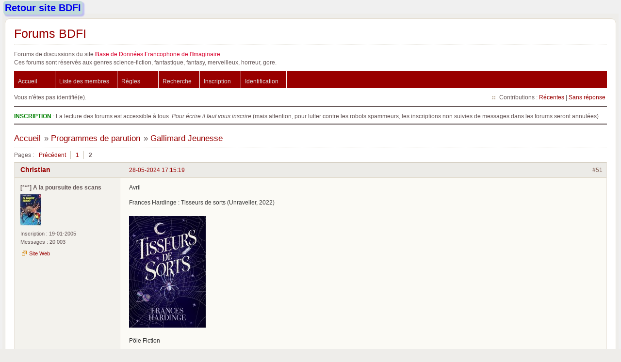

--- FILE ---
content_type: text/html; charset=utf-8
request_url: https://forums.bdfi.net/viewtopic.php?id=418&p=2
body_size: 11481
content:
<!DOCTYPE html PUBLIC "-//W3C//DTD XHTML 1.0 Strict//EN" "http://www.w3.org/TR/xhtml1/DTD/xhtml1-strict.dtd">
<html xmlns="http://www.w3.org/1999/xhtml" xml:lang="fr" lang="fr" dir="ltr">
<head>
<meta http-equiv="Content-Type" content="text/html; charset=utf-8" />
<title>Gallimard Jeunesse (Page 2) / Programmes de parution / Forums BDFI</title>
<link rel="stylesheet" type="text/css" href="style/Fire.css" />
<link rel="canonical" href="viewtopic.php?id=418&amp;p=2" title="Page 2" />
<link rel="prev" href="viewtopic.php?id=418" title="Page 1" />
<link rel="alternate" type="application/atom+xml" href="extern.php?action=feed&amp;tid=418&amp;type=atom" title="Flux Atom de la discussion" />
</head>
<body>
<style>
body, body#bdfi {
 font-family: Verdana, Helvetica, sans-serif;
 font-size: small;
}

#conteneur {
 padding: 5px;
 background: #fafafa;
 font-family: Verdana, Helvetica, sans-serif;
 font-size: 100%;
 background-color: #f0f0f0;
}

#punindex {
 margin: auto;
 center;
}

.buttonbdfi {
 margin: 2px;
 padding: 3px;
 border-radius: 5px;
 box-shadow: 3px 3px 2px 1px rgba(0, 0, 255, .2);
 background-color: rgba(0, 128, 128, .2);
 text-decoration: none;
}
</style>

<div id="conteneur">


<div>
<a class='buttonbdfi' style='font-size: 20px; font-weight: bold' href='https://www.bdfi.net/' title="Retour au site BDFI">Retour site BDFI</a>
<!--
 - <a class='buttonbdfi' href='http://test.bdfi.net/' title="Site v2 de test">Site v2 (test / bêta)</a>
-->
</div>

<div id="punviewtopic" class="pun">
<div class="top-box"></div>

<div class="punwrap">

<div id="brdheader" class="block">
	<div class="box">
		<div id="brdtitle" class="inbox">
			<h1><a href="index.php">Forums BDFI</a></h1>
			<div id="brddesc">Forums de discussions du site <span style='color:crimson'><b>B</b>ase de <b>D</b>onnées <b>F</b>rancophone de l'<b>I</b>maginaire</span><br />Ces forums sont réservés aux genres science-fiction, fantastique, fantasy, merveilleux, horreur, gore.</div>
		</div>
		<div id="brdmenu" class="inbox">
			<ul>
				<li id="navindex" class="isactive"><a href="index.php">Accueil</a></li>
				<li id="navuserlist"><a href="userlist.php">Liste des membres</a></li>
				<li id="navrules"><a href="misc.php?action=rules">Règles</a></li>
				<li id="navsearch"><a href="search.php">Recherche</a></li>
				<li id="navregister"><a href="register.php">Inscription</a></li>
				<li id="navlogin"><a href="login.php">Identification</a></li>
			</ul>
		</div>
		<div id="brdwelcome" class="inbox">
			<p class="conl">Vous n'êtes pas identifié(e).</p>
			<ul class="conr">
				<li><span>Contributions&#160;: <a href="search.php?action=show_recent" title="Trouver les discussions comportant des messages récents.">Récentes</a> | <a href="search.php?action=show_unanswered" title="Trouver les discussions sans réponse.">Sans réponse</a></span></li>
			</ul>
			<div class="clearer"></div>
		</div>
	</div>
</div>

<div id="announce" class="block">
	<div class="hd"><h2><span>Annonce</span></h2></div>
	<div class="box">
		<div id="announce-block" class="inbox">
			<div class="usercontent"><span style='color:green'><b>INSCRIPTION</b></span> : La lecture des forums est accessible à tous. <em>Pour écrire il faut vous inscrire</em> (mais attention, pour lutter contre les robots spammeurs, les inscriptions non suivies de messages dans les forums seront annulées).</div>
		</div>
	</div>
</div>

<div id="brdmain">
<div class="linkst">
	<div class="inbox crumbsplus">
		<ul class="crumbs">
			<li><a href="index.php">Accueil</a></li>
			<li><span>»&#160;</span><a href="viewforum.php?id=14">Programmes de parution</a></li>
			<li><span>»&#160;</span><strong><a href="viewtopic.php?id=418">Gallimard Jeunesse</a></strong></li>
		</ul>
		<div class="pagepost">
			<p class="pagelink conl"><span class="pages-label">Pages&#160;: </span><a rel="prev" class="item1" href="viewtopic.php?id=418">Précédent</a> <a href="viewtopic.php?id=418">1</a> <strong>2</strong></p>
		</div>
		<div class="clearer"></div>
	</div>
</div>

<div id="p63810" class="blockpost rowodd blockpost1">
	<h2><span><span class="conr">#51</span> <a href="viewtopic.php?pid=63810#p63810">28-05-2024 17:15:19</a></span></h2>
	<div class="box">
		<div class="inbox">
			<div class="postbody">
				<div class="postleft">
					<dl>
						<dt><strong><a href="profile.php?id=7">Christian</a></strong></dt>
						<dd class="usertitle"><strong>[°*°] A la poursuite des scans</strong></dd>
						<dd class="postavatar"><img src="https://forums.bdfi.net/img/avatars/7.jpg?m=1609701035" width="43" height="64" alt="" /></dd>
						<dd><span>Inscription&#160;: 19-01-2005</span></dd>
						<dd><span>Messages&#160;: 20 003</span></dd>
						<dd class="usercontacts"><span class="website"><a href="http://www.bdfi.net" rel="nofollow">Site Web</a></span></dd>
					</dl>
				</div>
				<div class="postright">
					<h3>Re&#160;: Gallimard Jeunesse</h3>
					<div class="postmsg">
						<p>Avril</p><p>Frances Hardinge : Tisseurs de sorts (Unraveller, 2022)</p><p><a href="https://www.bdfi.info/couvs/g/galj2024_06.jpg" rel="nofollow"><span class="postimg"><img src="https://www.bdfi.info/small/g/v_galj2024_06.jpg" alt="v_galj2024_06.jpg" /></span></a></p><p>Pôle Fiction</p><p>Lian Hearn : La Révolte invisible (Les Enfants des Otori / Children of the Otori 2) (Sibling Assassins, 2020)<br />Frances Hardinge : La Lumière des profondeurs (Deeplight, 2019)</p><p><a href="https://www.bdfi.info/couvs/g/galjpf218.jpg" rel="nofollow"><span class="postimg"><img src="https://www.bdfi.info/small/g/v_galjpf218.jpg" alt="v_galjpf218.jpg" /></span></a>&#160; <a href="https://www.bdfi.info/couvs/g/galjpf219.jpg" rel="nofollow"><span class="postimg"><img src="https://www.bdfi.info/small/g/v_galjpf219.jpg" alt="v_galjpf219.jpg" /></span></a></p>
					</div>
				</div>
			</div>
		</div>
		<div class="inbox">
			<div class="postfoot clearb">
				<div class="postfootleft"><p><span>Hors ligne</span></p></div>
			</div>
		</div>
	</div>
</div>

<div id="p63811" class="blockpost roweven">
	<h2><span><span class="conr">#52</span> <a href="viewtopic.php?pid=63811#p63811">28-05-2024 17:17:36</a></span></h2>
	<div class="box">
		<div class="inbox">
			<div class="postbody">
				<div class="postleft">
					<dl>
						<dt><strong><a href="profile.php?id=7">Christian</a></strong></dt>
						<dd class="usertitle"><strong>[°*°] A la poursuite des scans</strong></dd>
						<dd class="postavatar"><img src="https://forums.bdfi.net/img/avatars/7.jpg?m=1609701035" width="43" height="64" alt="" /></dd>
						<dd><span>Inscription&#160;: 19-01-2005</span></dd>
						<dd><span>Messages&#160;: 20 003</span></dd>
						<dd class="usercontacts"><span class="website"><a href="http://www.bdfi.net" rel="nofollow">Site Web</a></span></dd>
					</dl>
				</div>
				<div class="postright">
					<h3>Re&#160;: Gallimard Jeunesse</h3>
					<div class="postmsg">
						<p>Mai</p><p>Folio Junior</p><p>J. K. Rowling&#160; &amp; Steve Kloves : Les Secret de Dumbledore (Les Animaux fantastiques / Fantastic Beasts 3) (The Secrets of Dumbledore: The Complete Screenplay, 2022)</p><p><a href="https://www.bdfi.info/couvs/f/folioj1974.jpg" rel="nofollow"><span class="postimg"><img src="https://www.bdfi.info/small/f/v_folioj1974.jpg" alt="v_folioj1974.jpg" /></span></a></p>
					</div>
				</div>
			</div>
		</div>
		<div class="inbox">
			<div class="postfoot clearb">
				<div class="postfootleft"><p><span>Hors ligne</span></p></div>
			</div>
		</div>
	</div>
</div>

<div id="p63870" class="blockpost rowodd">
	<h2><span><span class="conr">#53</span> <a href="viewtopic.php?pid=63870#p63870">06-06-2024 17:46:01</a></span></h2>
	<div class="box">
		<div class="inbox">
			<div class="postbody">
				<div class="postleft">
					<dl>
						<dt><strong><a href="profile.php?id=7">Christian</a></strong></dt>
						<dd class="usertitle"><strong>[°*°] A la poursuite des scans</strong></dd>
						<dd class="postavatar"><img src="https://forums.bdfi.net/img/avatars/7.jpg?m=1609701035" width="43" height="64" alt="" /></dd>
						<dd><span>Inscription&#160;: 19-01-2005</span></dd>
						<dd><span>Messages&#160;: 20 003</span></dd>
						<dd class="usercontacts"><span class="website"><a href="http://www.bdfi.net" rel="nofollow">Site Web</a></span></dd>
					</dl>
				</div>
				<div class="postright">
					<h3>Re&#160;: Gallimard Jeunesse</h3>
					<div class="postmsg">
						<p>Juin</p><p>Manon Fargetton : Le Don des géants (Le Cycle des secrets 2) x 2<br />Abi Elphinstone : Vert-de-Pluie (Chroniques des royaumes invisibles / Unmapped Chronicles 2) (Jungledrop, 2020)<br />F. T. Lukens : So this is ever after (So This Is Ever After, 2022)</p><p><a href="https://www.bdfi.info/couvs/g/galj2024_07.jpg" rel="nofollow"><span class="postimg"><img src="https://www.bdfi.info/small/g/v_galj2024_07.jpg" alt="v_galj2024_07.jpg" /></span></a>&#160; <a href="https://www.bdfi.info/couvs/g/galj2024_08.jpg" rel="nofollow"><span class="postimg"><img src="https://www.bdfi.info/small/g/v_galj2024_08.jpg" alt="v_galj2024_08.jpg" /></span></a>&#160; <a href="https://www.bdfi.info/couvs/g/galj2024_09.jpg" rel="nofollow"><span class="postimg"><img src="https://www.bdfi.info/small/g/v_galj2024_09.jpg" alt="v_galj2024_09.jpg" /></span></a>&#160; <a href="https://www.bdfi.info/couvs/g/galj2024_10.jpg" rel="nofollow"><span class="postimg"><img src="https://www.bdfi.info/small/g/v_galj2024_10.jpg" alt="v_galj2024_10.jpg" /></span></a></p><br /><p>Folio Junior :</p><p>Marguerite Yourcenar : Comment Wang-Fô fut sauvé et autres nouvelles (2007)</p><p><a href="https://www.bdfi.info/couvs/f/folioj1979.jpg" rel="nofollow"><span class="postimg"><img src="https://www.bdfi.info/small/f/v_folioj1979.jpg" alt="v_folioj1979.jpg" /></span></a></p>
						<p class="postedit"><em>Dernière modification par Christian (06-09-2024 12:34:17)</em></p>
					</div>
				</div>
			</div>
		</div>
		<div class="inbox">
			<div class="postfoot clearb">
				<div class="postfootleft"><p><span>Hors ligne</span></p></div>
			</div>
		</div>
	</div>
</div>

<div id="p63947" class="blockpost roweven">
	<h2><span><span class="conr">#54</span> <a href="viewtopic.php?pid=63947#p63947">20-06-2024 17:03:54</a></span></h2>
	<div class="box">
		<div class="inbox">
			<div class="postbody">
				<div class="postleft">
					<dl>
						<dt><strong><a href="profile.php?id=7">Christian</a></strong></dt>
						<dd class="usertitle"><strong>[°*°] A la poursuite des scans</strong></dd>
						<dd class="postavatar"><img src="https://forums.bdfi.net/img/avatars/7.jpg?m=1609701035" width="43" height="64" alt="" /></dd>
						<dd><span>Inscription&#160;: 19-01-2005</span></dd>
						<dd><span>Messages&#160;: 20 003</span></dd>
						<dd class="usercontacts"><span class="website"><a href="http://www.bdfi.net" rel="nofollow">Site Web</a></span></dd>
					</dl>
				</div>
				<div class="postright">
					<h3>Re&#160;: Gallimard Jeunesse</h3>
					<div class="postmsg">
						<p>Tiens, <strong>Pôle Fiction</strong> vient de changer de logo :</p><p><span class="postimg"><img src="http://www.bdfi.info/img/couv/g/galjpflogo1.jpg" alt="galjpflogo1.jpg" /></span> =&gt; <span class="postimg"><img src="http://www.bdfi.info/img/couv/g/galjpflogo2.jpg" alt="galjpflogo2.jpg" /></span></p><p>Cela nous vaut déjà quelques réimpressions sans changement d&#039;isbn :</p><p>Bernard Beckett : Genesis<br />Mary E. Pearson : Jenna Fox, pour toujours<br />Ally Condie : Promise<br />Lian Hearn : Le Silence du rossignol</p><p><a href="https://www.bdfi.info/couvs/g/galjpf010rr24.jpg" rel="nofollow"><span class="postimg"><img src="https://www.bdfi.info/small/g/v_galjpf010rr24.jpg" alt="v_galjpf010rr24.jpg" /></span></a>&#160; <a href="https://www.bdfi.info/couvs/g/galjpf026rr24.jpg" rel="nofollow"><span class="postimg"><img src="https://www.bdfi.info/small/g/v_galjpf026rr24.jpg" alt="v_galjpf026rr24.jpg" /></span></a>&#160; <a href="https://www.bdfi.info/couvs/g/galjpf065rr24.jpg" rel="nofollow"><span class="postimg"><img src="https://www.bdfi.info/small/g/v_galjpf065rr24.jpg" alt="v_galjpf065rr24.jpg" /></span></a>&#160; <a href="https://www.bdfi.info/couvs/g/galjpf108rr24.jpg" rel="nofollow"><span class="postimg"><img src="https://www.bdfi.info/small/g/v_galjpf108rr24.jpg" alt="v_galjpf108rr24.jpg" /></span></a></p>
					</div>
				</div>
			</div>
		</div>
		<div class="inbox">
			<div class="postfoot clearb">
				<div class="postfootleft"><p><span>Hors ligne</span></p></div>
			</div>
		</div>
	</div>
</div>

<div id="p64131" class="blockpost rowodd">
	<h2><span><span class="conr">#55</span> <a href="viewtopic.php?pid=64131#p64131">06-09-2024 16:40:24</a></span></h2>
	<div class="box">
		<div class="inbox">
			<div class="postbody">
				<div class="postleft">
					<dl>
						<dt><strong><a href="profile.php?id=7">Christian</a></strong></dt>
						<dd class="usertitle"><strong>[°*°] A la poursuite des scans</strong></dd>
						<dd class="postavatar"><img src="https://forums.bdfi.net/img/avatars/7.jpg?m=1609701035" width="43" height="64" alt="" /></dd>
						<dd><span>Inscription&#160;: 19-01-2005</span></dd>
						<dd><span>Messages&#160;: 20 003</span></dd>
						<dd class="usercontacts"><span class="website"><a href="http://www.bdfi.net" rel="nofollow">Site Web</a></span></dd>
					</dl>
				</div>
				<div class="postright">
					<h3>Re&#160;: Gallimard Jeunesse</h3>
					<div class="postmsg">
						<p>Septembre</p><p>Lucie Pierrat-Pajot : Au large des Vîles (Vîles 1)</p><p><a href="https://www.bdfi.info/couvs/g/galj2024_11.jpg" rel="nofollow"><span class="postimg"><img src="https://www.bdfi.info/small/g/v_galj2024_11.jpg" alt="v_galj2024_11.jpg" /></span></a></p><p><em>Folio Junior</em></p><p>Diana Wynne Jones : La Chasse aux sorciers (Les mondes de Chrestomanci 3) (Witch Week, 1982)<br />Diana Wynne Jones : Le Destin de Conrad (Les mondes de Chrestomanci 5) (Conrad&#039;s Fate, 2005)</p><p><a href="https://www.bdfi.info/couvs/f/folioj1165rr24.jpg" rel="nofollow"><span class="postimg"><img src="https://www.bdfi.info/small/f/v_folioj1165rr24.jpg" alt="v_folioj1165rr24.jpg" /></span></a>&#160; <a href="https://www.bdfi.info/couvs/f/folioj1386rr24.jpg" rel="nofollow"><span class="postimg"><img src="https://www.bdfi.info/small/f/v_folioj1386rr24.jpg" alt="v_folioj1386rr24.jpg" /></span></a></p><p><em>Pôle Fiction</em></p><p>Alison Goodman : Le Club des Mauvais Jours (Lady Helen 1) (Lady Helen and the Dark Days Club, 2015)<br />Alison Goodman : Le Pacte des Mauvais Jours (Lady Helen 2) (Lady Helen and the Dark Days Pact, 2018)<br />Alison Goodman : L&#039;Ombre des Mauvais Jours (Lady Helen 3) (Lady Helen and the Dark Days Deceit, 2018)</p><p><a href="https://www.bdfi.info/couvs/g/galjpf143rr24.jpg" rel="nofollow"><span class="postimg"><img src="https://www.bdfi.info/small/g/v_galjpf143rr24.jpg" alt="v_galjpf143rr24.jpg" /></span></a>&#160; <a href="https://www.bdfi.info/couvs/g/galjpf162rr24.jpg" rel="nofollow"><span class="postimg"><img src="https://www.bdfi.info/small/g/v_galjpf162rr24.jpg" alt="v_galjpf162rr24.jpg" /></span></a>&#160; <a href="https://www.bdfi.info/couvs/g/galjpf177rr24.jpg" rel="nofollow"><span class="postimg"><img src="https://www.bdfi.info/small/g/v_galjpf177rr24.jpg" alt="v_galjpf177rr24.jpg" /></span></a></p>
					</div>
				</div>
			</div>
		</div>
		<div class="inbox">
			<div class="postfoot clearb">
				<div class="postfootleft"><p><span>Hors ligne</span></p></div>
			</div>
		</div>
	</div>
</div>

<div id="p64486" class="blockpost roweven">
	<h2><span><span class="conr">#56</span> <a href="viewtopic.php?pid=64486#p64486">25-10-2024 17:18:45</a></span></h2>
	<div class="box">
		<div class="inbox">
			<div class="postbody">
				<div class="postleft">
					<dl>
						<dt><strong><a href="profile.php?id=7">Christian</a></strong></dt>
						<dd class="usertitle"><strong>[°*°] A la poursuite des scans</strong></dd>
						<dd class="postavatar"><img src="https://forums.bdfi.net/img/avatars/7.jpg?m=1609701035" width="43" height="64" alt="" /></dd>
						<dd><span>Inscription&#160;: 19-01-2005</span></dd>
						<dd><span>Messages&#160;: 20 003</span></dd>
						<dd class="usercontacts"><span class="website"><a href="http://www.bdfi.net" rel="nofollow">Site Web</a></span></dd>
					</dl>
				</div>
				<div class="postright">
					<h3>Re&#160;: Gallimard Jeunesse</h3>
					<div class="postmsg">
						<p>Octobre</p><p>Amie Jordan : All the Hidden Monsters ( 1) (All the Hidden Monsters, 2024)</p><p><a href="https://www.bdfi.info/couvs/g/galj2024_12.jpg" rel="nofollow"><span class="postimg"><img src="https://www.bdfi.info/small/g/v_galj2024_12.jpg" alt="v_galj2024_12.jpg" /></span></a></p><br /><p><em>et donc, initialement prévu en août, la réimpression de La Passe-Miroir en Pôle Fiction :</em></p><br /><p>92 .. Christelle Dabos : Les Fiancés de l&#039;hiver (La Passe-Miroir 1) (2013)<br />119 .. Christelle Dabos : Les Disparus du Clairdelune (La Passe-Miroir 2) (2015)<br />141 .. Christelle Dabos : La Mémoire de Babel (La Passe-Miroir 3) (2017)<br />185 .. Christelle Dabos : La Tempête des échos (La Passe-Miroir 4) (2019)</p><p><a href="https://www.bdfi.info/couvs/g/galjpf092rr24.jpg" rel="nofollow"><span class="postimg"><img src="https://www.bdfi.info/small/g/v_galjpf092rr24.jpg" alt="v_galjpf092rr24.jpg" /></span></a>&#160; <a href="https://www.bdfi.info/couvs/g/galjpf119rr24.jpg" rel="nofollow"><span class="postimg"><img src="https://www.bdfi.info/small/g/v_galjpf119rr24.jpg" alt="v_galjpf119rr24.jpg" /></span></a>&#160; <a href="https://www.bdfi.info/couvs/g/galjpf141rr24.jpg" rel="nofollow"><span class="postimg"><img src="https://www.bdfi.info/small/g/v_galjpf141rr24.jpg" alt="v_galjpf141rr24.jpg" /></span></a>&#160; <a href="https://www.bdfi.info/couvs/g/galjpf185rr24.jpg" rel="nofollow"><span class="postimg"><img src="https://www.bdfi.info/small/g/v_galjpf185rr24.jpg" alt="v_galjpf185rr24.jpg" /></span></a></p>
					</div>
				</div>
			</div>
		</div>
		<div class="inbox">
			<div class="postfoot clearb">
				<div class="postfootleft"><p><span>Hors ligne</span></p></div>
			</div>
		</div>
	</div>
</div>

<div id="p64598" class="blockpost rowodd">
	<h2><span><span class="conr">#57</span> <a href="viewtopic.php?pid=64598#p64598">09-11-2024 19:53:18</a></span></h2>
	<div class="box">
		<div class="inbox">
			<div class="postbody">
				<div class="postleft">
					<dl>
						<dt><strong><a href="profile.php?id=7">Christian</a></strong></dt>
						<dd class="usertitle"><strong>[°*°] A la poursuite des scans</strong></dd>
						<dd class="postavatar"><img src="https://forums.bdfi.net/img/avatars/7.jpg?m=1609701035" width="43" height="64" alt="" /></dd>
						<dd><span>Inscription&#160;: 19-01-2005</span></dd>
						<dd><span>Messages&#160;: 20 003</span></dd>
						<dd class="usercontacts"><span class="website"><a href="http://www.bdfi.net" rel="nofollow">Site Web</a></span></dd>
					</dl>
				</div>
				<div class="postright">
					<h3>Re&#160;: Gallimard Jeunesse</h3>
					<div class="postmsg">
						<p>Novembre</p><p>Christelle Dabos : Nous (2024) x 2</p><p><a href="https://www.bdfi.info/couvs/g/galj2024_13.jpg" rel="nofollow"><span class="postimg"><img src="https://www.bdfi.info/small/g/v_galj2024_13.jpg" alt="v_galj2024_13.jpg" /></span></a>&#160; <a href="https://www.bdfi.info/couvs/g/galj2024_14.jpg" rel="nofollow"><span class="postimg"><img src="https://www.bdfi.info/small/g/v_galj2024_14.jpg" alt="v_galj2024_14.jpg" /></span></a></p>
					</div>
				</div>
			</div>
		</div>
		<div class="inbox">
			<div class="postfoot clearb">
				<div class="postfootleft"><p><span>Hors ligne</span></p></div>
			</div>
		</div>
	</div>
</div>

<div id="p64867" class="blockpost roweven">
	<h2><span><span class="conr">#58</span> <a href="viewtopic.php?pid=64867#p64867">29-01-2025 18:07:03</a></span></h2>
	<div class="box">
		<div class="inbox">
			<div class="postbody">
				<div class="postleft">
					<dl>
						<dt><strong><a href="profile.php?id=7">Christian</a></strong></dt>
						<dd class="usertitle"><strong>[°*°] A la poursuite des scans</strong></dd>
						<dd class="postavatar"><img src="https://forums.bdfi.net/img/avatars/7.jpg?m=1609701035" width="43" height="64" alt="" /></dd>
						<dd><span>Inscription&#160;: 19-01-2005</span></dd>
						<dd><span>Messages&#160;: 20 003</span></dd>
						<dd class="usercontacts"><span class="website"><a href="http://www.bdfi.net" rel="nofollow">Site Web</a></span></dd>
					</dl>
				</div>
				<div class="postright">
					<h3>Re&#160;: Gallimard Jeunesse</h3>
					<div class="postmsg">
						<p><strong>Programme 2025</strong></p><p>Janvier</p><p>Katherine Rundell : Impossibles créatures (Impossible Creatures ) (Impossible Creatures, 2023)<br />Kieran Larwood : L&#039;Esprit maléfique des marais (Uki Deux-Fourrures / Five Realms 2) (Uki and the Swamp Spirit, 2020)</p><p><a href="https://www.bdfi.info/couvs/g/galj2025_01.jpg" rel="nofollow"><span class="postimg"><img src="https://www.bdfi.info/small/g/v_galj2025_01.jpg" alt="v_galj2025_01.jpg" /></span></a>&#160; <a href="https://www.bdfi.info/couvs/g/galj2025_02.jpg" rel="nofollow"><span class="postimg"><img src="https://www.bdfi.info/small/g/v_galj2025_02.jpg" alt="v_galj2025_02.jpg" /></span></a></p><p>Folio Junior</p><p>1900 .. Kieran Larwood : La Créature de feu (Uki Deux-Fourrures / Five Realms 1) (Uki and the Outcasts, 2019)</p><p><a href="https://www.bdfi.info/couvs/f/folioj1990.jpg" rel="nofollow"><span class="postimg"><img src="https://www.bdfi.info/small/f/v_folioj1990.jpg" alt="v_folioj1990.jpg" /></span></a></p><p>Février</p><p>Tui T. Sutherland : Destinées (Les Royaumes de Feu : Destinées / Wings of Fire: Winglets) (The Winglets Quartet, 2020)<br />Tui T. Sutherland : La Prophétie (Les Royaumes de Feu / Wings of Fire 1) (Dragonet Prophecy, 2012) <em>(collector)</em></p><p><a href="https://www.bdfi.info/couvs/g/galj2025_03.jpg" rel="nofollow"><span class="postimg"><img src="https://www.bdfi.info/small/g/v_galj2025_03.jpg" alt="v_galj2025_03.jpg" /></span></a>&#160; <a href="https://www.bdfi.info/couvs/g/galj2025_04.jpg" rel="nofollow"><span class="postimg"><img src="https://www.bdfi.info/small/g/v_galj2025_04.jpg" alt="v_galj2025_04.jpg" /></span></a></p>
					</div>
				</div>
			</div>
		</div>
		<div class="inbox">
			<div class="postfoot clearb">
				<div class="postfootleft"><p><span>Hors ligne</span></p></div>
			</div>
		</div>
	</div>
</div>

<div id="p65251" class="blockpost rowodd">
	<h2><span><span class="conr">#59</span> <a href="viewtopic.php?pid=65251#p65251">23-03-2025 17:55:50</a></span></h2>
	<div class="box">
		<div class="inbox">
			<div class="postbody">
				<div class="postleft">
					<dl>
						<dt><strong><a href="profile.php?id=7">Christian</a></strong></dt>
						<dd class="usertitle"><strong>[°*°] A la poursuite des scans</strong></dd>
						<dd class="postavatar"><img src="https://forums.bdfi.net/img/avatars/7.jpg?m=1609701035" width="43" height="64" alt="" /></dd>
						<dd><span>Inscription&#160;: 19-01-2005</span></dd>
						<dd><span>Messages&#160;: 20 003</span></dd>
						<dd class="usercontacts"><span class="website"><a href="http://www.bdfi.net" rel="nofollow">Site Web</a></span></dd>
					</dl>
				</div>
				<div class="postright">
					<h3>Re&#160;: Gallimard Jeunesse</h3>
					<div class="postmsg">
						<p>Mars</p><p>Manon Fargetton : Le Palais des Géants (Le Cycle des secrets 3) (2025) x 2</p><p><a href="https://www.bdfi.info/couvs/g/galj2025_05.jpg" rel="nofollow"><span class="postimg"><img src="https://www.bdfi.info/small/g/v_galj2025_05.jpg" alt="v_galj2025_05.jpg" /></span></a>&#160; <a href="https://www.bdfi.info/couvs/g/galj2025_06.jpg" rel="nofollow"><span class="postimg"><img src="https://www.bdfi.info/small/g/v_galj2025_06.jpg" alt="v_galj2025_06.jpg" /></span></a></p><p>Pôle Fiction</p><p>Manon Fargetton : Les Marches des Géants (Le Cycle des secrets 1) (2023)</p><p><a href="https://www.bdfi.info/couvs/g/galjpf230.jpg" rel="nofollow"><span class="postimg"><img src="https://www.bdfi.info/small/g/v_galjpf230.jpg" alt="v_galjpf230.jpg" /></span></a></p>
					</div>
				</div>
			</div>
		</div>
		<div class="inbox">
			<div class="postfoot clearb">
				<div class="postfootleft"><p><span>Hors ligne</span></p></div>
			</div>
		</div>
	</div>
</div>

<div id="p65708" class="blockpost roweven">
	<h2><span><span class="conr">#60</span> <a href="viewtopic.php?pid=65708#p65708">20-05-2025 22:17:18</a></span></h2>
	<div class="box">
		<div class="inbox">
			<div class="postbody">
				<div class="postleft">
					<dl>
						<dt><strong><a href="profile.php?id=21039">Pierrick&#039;Tyosaure</a></strong></dt>
						<dd class="usertitle"><strong>Exhumeur de collections oubliées</strong></dd>
						<dd class="postavatar"><img src="https://forums.bdfi.net/img/avatars/21039.jpg?m=1760711583" width="64" height="58" alt="" /></dd>
						<dd><span>Inscription&#160;: 30-10-2016</span></dd>
						<dd><span>Messages&#160;: 2 305</span></dd>
					</dl>
				</div>
				<div class="postright">
					<h3>Re&#160;: Gallimard Jeunesse</h3>
					<div class="postmsg">
						<p>Mars<br />03/2025 - <strong>Julie Kagawa .. Dragon des Tempêtes</strong> (L&#039;Eclair de Magie 1)<br />trad. : Isabelle Troin - ISBN 9782075206440 - 17€<br />03/2025 - <strong>Pauline Aupied .. Fort Ressac</strong> (La Prophétie de la Vague 1)<br />ISBN 9782075206808 - 17€</p><p><a href="https://www.bdfi.info/couvs/g/galj2025_07.jpg" rel="nofollow"><span class="postimg"><img src="https://www.bdfi.info/small/g/v_galj2025_07.jpg" alt="v_galj2025_07.jpg" /></span></a>&#160; <a href="https://www.bdfi.info/couvs/g/galj2025_00.jpg" rel="nofollow"><span class="postimg"><img src="https://www.bdfi.info/small/g/v_galj2025_00.jpg" alt="v_galj2025_00.jpg" /></span></a></p><p>Folio Junior</p><p>03/2025 - <strong>Alex Bell .. La Cité Etoilée</strong> (Le Club du Calmar Géant 3)<br />trad; : Faustina Fiore - illust. intér. : Tomislav Tomic - ISBN 9782075224390 - 9.80€</p><p><a href="https://www.bdfi.info/couvs/f/folioj1992.jpg" rel="nofollow"><span class="postimg"><img src="https://www.bdfi.info/small/f/v_folioj1992.jpg" alt="v_folioj1992.jpg" /></span></a></p><p>_________________________________________________________________________</p><p>Avril<br />04/2025 - <strong>Peter Brown .. Robot Sauvage en Fuite</strong> (Robot Sauvage 2) <br />trad. : Alice Marchand - ISBN 9782075219532 - 13.50€<br />04/2025 - <strong>Abi Elphinstone .. Pétillaube</strong> (Chroniques des Royaumes Invisibles 3)<br />trad. : Camille Noyer - ISBN 9782075200134 - 18.90€<br />04/2025 - <strong>Philip Reeve .. La Légende des Bois Funestes</strong> (Nuit Noire 2)<br />trad. : Luc Rigoureau - ISBN 9782075219587 - 17.90€</p><p><a href="https://www.bdfi.info/couvs/g/galj2025_08.jpg" rel="nofollow"><span class="postimg"><img src="https://www.bdfi.info/small/g/v_galj2025_08.jpg" alt="v_galj2025_08.jpg" /></span></a>&#160; <a href="https://www.bdfi.info/couvs/g/galj2025_09.jpg" rel="nofollow"><span class="postimg"><img src="https://www.bdfi.info/small/g/v_galj2025_09.jpg" alt="v_galj2025_09.jpg" /></span></a>&#160; <a href="https://www.bdfi.info/couvs/g/galj2025_10.jpg" rel="nofollow"><span class="postimg"><img src="https://www.bdfi.info/small/g/v_galj2025_10.jpg" alt="v_galj2025_10.jpg" /></span></a></p><p>Folio Junior</p><p>04/2025 - <strong>Abi Elphinstone .. Grondétoile</strong> (Chroniques des Royaumes Invisibles 1)<br />trad. : Faustina Fiore - ISBN 9782075205993 - 8.90€<br />04/2025 - <strong>Tamzin Merchant .. La Société secrète</strong> (La Maison Chapelier / Hatmakers 2)<br />trad. : Marie Leymarie - illust intér. : Paola Escobar - ISBN 9782075220552 - 9.80€<br /><a href="https://www.bdfi.info/couvs/f/folioj1997.jpg" rel="nofollow"><span class="postimg"><img src="https://www.bdfi.info/small/f/v_folioj1997.jpg" alt="v_folioj1997.jpg" /></span></a>&#160; <a href="https://www.bdfi.info/couvs/f/folioj1998.jpg" rel="nofollow"><span class="postimg"><img src="https://www.bdfi.info/small/f/v_folioj1998.jpg" alt="v_folioj1998.jpg" /></span></a></p><p>_______________________________________________________________________________________</p><p>Mai<br />05/2025 - <strong>J.K. Rowling .. Harry Potter à l&#039;Ecole des Sorciers</strong> (Harry Potter 1)<br />trad. : Jean-François Menard - ISBN 9782075225663 - 22.50€<br />05/2025 - <strong>J.K. Rowling .. Harry Potter et la Chambre des Secrets</strong> (Harry Potter 2)<br />trad. : Jean-François Menard - ISBN 9782075225717 - 22.50€<br />05/2025 - <strong>J.K. Rowling .. Harry Potter et le Prisonnier d&#039;Azkaban</strong> (Harry Potter 3)<br />trad. : Jean-François Menard - ISBN 9782075225762 - 23.50€<br />05/2025 - <strong>J.K. Rowling .. Harry Potter et la Coupe de Feu</strong> (Harry Potter 4)<br />trad. : Jean-François Menard - ISBN 9782075225816 - 28.50€<br />05/2025 - <strong>J.K. Rowling .. Harry Potter et l&#039;Ordre du Phénix</strong> (Harry Potter 5)<br />trad. : Jean-François Menard - ISBN 9782075225861 - 29.90€<br />05/2025 - <strong>J.K. Rowling .. Harry Potter et le Prince de Sang-Mêlé</strong> (Harry Potter 6)<br />trad. : Jean-François Menard - ISBN 9782075225915 - 28.50€<br />05/2025 - <strong>J.K. Rowling .. Harry Potter et les Reliques de la Mort</strong> (Harry Potter 7)<br />trad. : Jean-François Menard - ISBN 9782075225960 - 29.90€</p><p><a href="https://www.bdfi.info/couvs/g/galjhp1rr25.jpg" rel="nofollow"><span class="postimg"><img src="https://www.bdfi.info/small/g/v_galjhp1rr25.jpg" alt="v_galjhp1rr25.jpg" /></span></a>&#160; <a href="https://www.bdfi.info/couvs/g/galjhp2rr25.jpg" rel="nofollow"><span class="postimg"><img src="https://www.bdfi.info/small/g/v_galjhp2rr25.jpg" alt="v_galjhp2rr25.jpg" /></span></a>&#160; <a href="https://www.bdfi.info/couvs/g/galjhp3rr25.jpg" rel="nofollow"><span class="postimg"><img src="https://www.bdfi.info/small/g/v_galjhp3rr25.jpg" alt="v_galjhp3rr25.jpg" /></span></a>&#160; <a href="https://www.bdfi.info/couvs/g/galjhp4rr25.jpg" rel="nofollow"><span class="postimg"><img src="https://www.bdfi.info/small/g/v_galjhp4rr25.jpg" alt="v_galjhp4rr25.jpg" /></span></a>&#160; <a href="https://www.bdfi.info/couvs/g/galjhp5rr25.jpg" rel="nofollow"><span class="postimg"><img src="https://www.bdfi.info/small/g/v_galjhp5rr25.jpg" alt="v_galjhp5rr25.jpg" /></span></a>&#160; <a href="https://www.bdfi.info/couvs/g/galjhp6rr25.jpg" rel="nofollow"><span class="postimg"><img src="https://www.bdfi.info/small/g/v_galjhp6rr25.jpg" alt="v_galjhp6rr25.jpg" /></span></a>&#160; <a href="https://www.bdfi.info/couvs/g/galjhp7rr25.jpg" rel="nofollow"><span class="postimg"><img src="https://www.bdfi.info/small/g/v_galjhp7rr25.jpg" alt="v_galjhp7rr25.jpg" /></span></a></p><p>05/2025 - <strong>Jimmy Blin .. La Magie des Korrigans</strong> (Le Livre des Etoiles 5)<br />ISBN 9782075218641 - 13€<br />05/2025 - <strong>F.T. Lukens .. Envoûtés</strong><br />trad. : Alison Jacquet-Robert - ISBN 9782075216654 - 17.90€</p><p><a href="https://www.bdfi.info/couvs/g/galj2025_11.jpg" rel="nofollow"><span class="postimg"><img src="https://www.bdfi.info/small/g/v_galj2025_11.jpg" alt="v_galj2025_11.jpg" /></span></a>&#160; <a href="https://www.bdfi.info/couvs/g/galj2025_12.jpg" rel="nofollow"><span class="postimg"><img src="https://www.bdfi.info/small/g/v_galj2025_12.jpg" alt="v_galj2025_12.jpg" /></span></a>&#160; </p><p>Elégy</p><p>Madeline Claire Franklin : The Wilderness of Girls (The Wilderness of Girls, 2024)</p><p><a href="https://www.bdfi.info/couvs/g/galjel2025_1.jpg" rel="nofollow"><span class="postimg"><img src="https://www.bdfi.info/small/g/v_galjel2025_1.jpg" alt="v_galjel2025_1.jpg" /></span></a></p><p>Folio Cadet</p><p>05/2025 - <strong>Amélie Sarn .. Les Loups-Garous de Montparnasse</strong> (Les Aventures Fantastiques de Sacré-Coeur 4)<br />illust. intér. : Laurent Audouin - ISBN 9782075209380 - 7.80€</p><p><a href="https://www.bdfi.info/couvs/g/galjafsc4.jpg" rel="nofollow"><span class="postimg"><img src="https://www.bdfi.info/small/g/v_galjafsc4.jpg" alt="v_galjafsc4.jpg" /></span></a></p><p>Folio Junior</p><p>05/2025 - <strong>Jimmy Blin .. La Boussole des Trois Mondes</strong> (Le Livre des Etoiles 4)<br />ISBN 9782075227957 - 9.80€<br />05/2025 - <strong>George Orwell .. La Ferme des Animaux</strong><br />trad. : Philippe Jaworski - ISBN 9782075221719 - 5.20€<br />05/2025 - <strong>???? .. Shéhérazade</strong><br />trad. : Antoine Galland (adapté par Patricia Arrou-Vignod) - illust. intér. : Rémi Courgeon - ISBN 9782075221764 - 5.50€<br />05/2025 - <strong>Richard Normandon .. Les Ombres d&#039;Achille</strong> (Les Enquêtes d&#039;Hermès 4)<br />ISBN 9782075227018 - 7.70€</p><p><a href="https://www.bdfi.info/couvs/f/folioj2002.jpg" rel="nofollow"><span class="postimg"><img src="https://www.bdfi.info/small/f/v_folioj2002.jpg" alt="v_folioj2002.jpg" /></span></a>&#160; <a href="https://www.bdfi.info/couvs/f/folioj2004.jpg" rel="nofollow"><span class="postimg"><img src="https://www.bdfi.info/small/f/v_folioj2004.jpg" alt="v_folioj2004.jpg" /></span></a>&#160; <a href="https://www.bdfi.info/couvs/f/folioj2003.jpg" rel="nofollow"><span class="postimg"><img src="https://www.bdfi.info/small/f/v_folioj2003.jpg" alt="v_folioj2003.jpg" /></span></a>&#160; <a href="https://www.bdfi.info/couvs/f/folioj2001.jpg" rel="nofollow"><span class="postimg"><img src="https://www.bdfi.info/small/f/v_folioj2001.jpg" alt="v_folioj2001.jpg" /></span></a></p><p><em>Pôle Fiction</em></p><p>05/2025 - <strong>Jessie Burton .. Méduse</strong><br />trad. : Diane Ménard - ISBN 9782075220705 - 7€</p><p><a href="https://www.bdfi.info/couvs/g/galjpf234.jpg" rel="nofollow"><span class="postimg"><img src="https://www.bdfi.info/small/g/v_galjpf234.jpg" alt="v_galjpf234.jpg" /></span></a><br />__________________________________________________________________________________________________</p><p>Juin</p><p>Folio Junior</p><p>06/2025 - <strong>Collectif .. Wonka</strong><br />trad. : Marie Godart - ISBN 9782075220804 - 7€</p><p><a href="https://www.bdfi.info/couvs/f/folioj2005.jpg" rel="nofollow"><span class="postimg"><img src="https://www.bdfi.info/small/f/v_folioj2005.jpg" alt="v_folioj2005.jpg" /></span></a></p><p><strong>Les Livres Dont Vous Êtes le Héros</strong><br />06/2025 - n°21 <strong>Joe Dever .. Le Voyage de la Pierre de Lune</strong> (Loup Solitaire)<br />trad. : Mona de Pracontal - ISBN 9782075227285 - 14.95€<br />06/2025 - n°22 <strong>Joe Dever .. Les Pirates de Chadaki</strong> (Loup Solitaire)<br />trad. : Mona de Pracontal - ISBN 9782075227315 - 14.95€<br />06/2025 - n°31 <strong>Joe Dever &amp; Ben Dever &amp; Vincent Lazzart .. Le Crépuscule de la Nuit Eternelle</strong> (Loup Solitaire)<br />trad. : ???? - éd. collector - ISBN 9782075221030 - 24.90€</p><br /><p><del>Les autres infos arrivent.</del> c&#039;est chose faite ! <em>Et j&#039;ai tout re-trié par collection et mis les petites images sauf pour les LDVELH que ce sont pas des vrais livres <img src="https://forums.bdfi.net/img/smilies/smile.png" alt="smile" /> (Christian)</em></p>
						<p class="postedit"><em>Dernière modification par Christian (28-10-2025 13:52:53)</em></p>
					</div>
					<div class="postsignature postmsg"><hr /><p>Boomer trentenaire misanthrope, intolérant et aSsocial [Smash the A.I.].</p><p>Michel Robert .. L&#039;Ange du Chaos (L&#039;Agent des Ombres 1, Pocket)</p></div>
				</div>
			</div>
		</div>
		<div class="inbox">
			<div class="postfoot clearb">
				<div class="postfootleft"><p><span>Hors ligne</span></p></div>
			</div>
		</div>
	</div>
</div>

<div id="p66652" class="blockpost rowodd">
	<h2><span><span class="conr">#61</span> <a href="viewtopic.php?pid=66652#p66652">23-10-2025 18:09:42</a></span></h2>
	<div class="box">
		<div class="inbox">
			<div class="postbody">
				<div class="postleft">
					<dl>
						<dt><strong><a href="profile.php?id=7">Christian</a></strong></dt>
						<dd class="usertitle"><strong>[°*°] A la poursuite des scans</strong></dd>
						<dd class="postavatar"><img src="https://forums.bdfi.net/img/avatars/7.jpg?m=1609701035" width="43" height="64" alt="" /></dd>
						<dd><span>Inscription&#160;: 19-01-2005</span></dd>
						<dd><span>Messages&#160;: 20 003</span></dd>
						<dd class="usercontacts"><span class="website"><a href="http://www.bdfi.net" rel="nofollow">Site Web</a></span></dd>
					</dl>
				</div>
				<div class="postright">
					<h3>Re&#160;: Gallimard Jeunesse</h3>
					<div class="postmsg">
						<div class="quotebox"><cite>Pierrick&#039;Tyosaure a écrit&#160;:</cite><blockquote><div><p>Les autres infos arrivent.</p></div></blockquote></div><p>Hum... C&#039;est long <img src="https://forums.bdfi.net/img/smilies/tongue.png" alt="tongue" /></p><p>Allez :</p><p>Octobre</p><p>Folio Junior 2014 .. Bram Stoker : Dracula (abrégé) (Dracula, 1897)<br />Folio Junior 2013 .. Erik L&#039;Homme : Le Grand Voyage (2023)<br />Pôle Fiction 92 .. Christelle Dabos : Les Fiancés de l&#039;hiver (La Passe-Miroir 1) (2013)</p><p><a href="https://www.bdfi.info/couvs/f/folioj2014.jpg" rel="nofollow"><span class="postimg"><img src="https://www.bdfi.info/small/f/v_folioj2014.jpg" alt="v_folioj2014.jpg" /></span></a>&#160; <a href="https://www.bdfi.info/couvs/f/folioj2013.jpg" rel="nofollow"><span class="postimg"><img src="https://www.bdfi.info/small/f/v_folioj2013.jpg" alt="v_folioj2013.jpg" /></span></a>&#160; <a href="https://www.bdfi.info/couvs/g/galjpf092rr25.jpg" rel="nofollow"><span class="postimg"><img src="https://www.bdfi.info/small/g/v_galjpf092rr25.jpg" alt="v_galjpf092rr25.jpg" /></span></a></p><br /><p><em>(ça me paraît léger, donc à vérifier)</em></p>
					</div>
				</div>
			</div>
		</div>
		<div class="inbox">
			<div class="postfoot clearb">
				<div class="postfootleft"><p><span>Hors ligne</span></p></div>
			</div>
		</div>
	</div>
</div>

<div id="p66658" class="blockpost roweven">
	<h2><span><span class="conr">#62</span> <a href="viewtopic.php?pid=66658#p66658">23-10-2025 22:13:06</a></span></h2>
	<div class="box">
		<div class="inbox">
			<div class="postbody">
				<div class="postleft">
					<dl>
						<dt><strong><a href="profile.php?id=21039">Pierrick&#039;Tyosaure</a></strong></dt>
						<dd class="usertitle"><strong>Exhumeur de collections oubliées</strong></dd>
						<dd class="postavatar"><img src="https://forums.bdfi.net/img/avatars/21039.jpg?m=1760711583" width="64" height="58" alt="" /></dd>
						<dd><span>Inscription&#160;: 30-10-2016</span></dd>
						<dd><span>Messages&#160;: 2 305</span></dd>
					</dl>
				</div>
				<div class="postright">
					<h3>Re&#160;: Gallimard Jeunesse</h3>
					<div class="postmsg">
						<div class="quotebox"><cite>Christian a écrit&#160;:</cite><blockquote><div><div class="quotebox"><cite>Pierrick&#039;Tyosaure a écrit&#160;:</cite><blockquote><div><p>Les autres infos arrivent.</p></div></blockquote></div><p>Hum... C&#039;est long <img src="https://forums.bdfi.net/img/smilies/tongue.png" alt="tongue" /></p></div></blockquote></div><br /><p>Oups, j&#039;avais zappé. J&#039;essaye de mettre à jour le mois prochain <img src="https://forums.bdfi.net/img/smilies/smile.png" alt="smile" /> .</p>
					</div>
					<div class="postsignature postmsg"><hr /><p>Boomer trentenaire misanthrope, intolérant et aSsocial [Smash the A.I.].</p><p>Michel Robert .. L&#039;Ange du Chaos (L&#039;Agent des Ombres 1, Pocket)</p></div>
				</div>
			</div>
		</div>
		<div class="inbox">
			<div class="postfoot clearb">
				<div class="postfootleft"><p><span>Hors ligne</span></p></div>
			</div>
		</div>
	</div>
</div>

<div id="p66664" class="blockpost rowodd">
	<h2><span><span class="conr">#63</span> <a href="viewtopic.php?pid=66664#p66664">24-10-2025 21:58:19</a></span></h2>
	<div class="box">
		<div class="inbox">
			<div class="postbody">
				<div class="postleft">
					<dl>
						<dt><strong><a href="profile.php?id=21039">Pierrick&#039;Tyosaure</a></strong></dt>
						<dd class="usertitle"><strong>Exhumeur de collections oubliées</strong></dd>
						<dd class="postavatar"><img src="https://forums.bdfi.net/img/avatars/21039.jpg?m=1760711583" width="64" height="58" alt="" /></dd>
						<dd><span>Inscription&#160;: 30-10-2016</span></dd>
						<dd><span>Messages&#160;: 2 305</span></dd>
					</dl>
				</div>
				<div class="postright">
					<h3>Re&#160;: Gallimard Jeunesse</h3>
					<div class="postmsg">
						<div class="quotebox"><cite>Pierrick&#039;Tyosaure a écrit&#160;:</cite><blockquote><div><p>Oups, j&#039;avais zappé. J&#039;essaye de mettre à jour le mois prochain <img src="https://forums.bdfi.net/img/smilies/smile.png" alt="smile" /> .</p></div></blockquote></div><p>Je reprend ce soir, ne soyez cependant pas trop pressés <img src="https://forums.bdfi.net/img/smilies/smile.png" alt="smile" /> </p><p>Sinon, les couv&#039; absentes <a href="https://forums.bdfi.net/viewtopic.php?pid=65708#p65708" rel="nofollow">de ce post</a> c&#039;est parce que hors-genre/public cible trop jeune ?</p><p>Sinon bis, toujours dans le même post il y a <a href="https://www.bdfi.info/couvs/g/galj2025_13.jpg" rel="nofollow">cette couv&#039;</a> qui ne correspond pas aux titres au-dessus. Emmêlage de pinceau <img src="https://forums.bdfi.net/img/smilies/tongue.png" alt="tongue" /> ?</p>
					</div>
					<div class="postsignature postmsg"><hr /><p>Boomer trentenaire misanthrope, intolérant et aSsocial [Smash the A.I.].</p><p>Michel Robert .. L&#039;Ange du Chaos (L&#039;Agent des Ombres 1, Pocket)</p></div>
				</div>
			</div>
		</div>
		<div class="inbox">
			<div class="postfoot clearb">
				<div class="postfootleft"><p><span>Hors ligne</span></p></div>
			</div>
		</div>
	</div>
</div>

<div id="p66666" class="blockpost roweven">
	<h2><span><span class="conr">#64</span> <a href="viewtopic.php?pid=66666#p66666">25-10-2025 15:27:01</a></span></h2>
	<div class="box">
		<div class="inbox">
			<div class="postbody">
				<div class="postleft">
					<dl>
						<dt><strong><a href="profile.php?id=21039">Pierrick&#039;Tyosaure</a></strong></dt>
						<dd class="usertitle"><strong>Exhumeur de collections oubliées</strong></dd>
						<dd class="postavatar"><img src="https://forums.bdfi.net/img/avatars/21039.jpg?m=1760711583" width="64" height="58" alt="" /></dd>
						<dd><span>Inscription&#160;: 30-10-2016</span></dd>
						<dd><span>Messages&#160;: 2 305</span></dd>
					</dl>
				</div>
				<div class="postright">
					<h3>Re&#160;: Gallimard Jeunesse</h3>
					<div class="postmsg">
						<p><a href="https://forums.bdfi.net/viewtopic.php?pid=65708#p65708" rel="nofollow">Précédent post mis à jour <img src="https://forums.bdfi.net/img/smilies/wink.png" alt="wink" /> </a></p><p>N&#039;écoutant que ce que me dit mon noble cœur, pas mal d&#039;ajouts. <br />Par acquis de conscience, j&#039;ai redémarré à partir de juin et... Pas mal d&#039;oubli de mon côté. Mériterait sans doute que je reprenne mai et même pourquoi pas plus loin mais... Pô le temps <img src="https://forums.bdfi.net/img/smilies/smile.png" alt="smile" /> . </p><p>06/2025 - <strong>Louie Stowell .. Spectacle Infernal</strong> (Loki Onze Ans, Dieu (Presque) Parfait 3)<br />trad. : Karine Chaunac - illust. intér. : Louie Stowell - ISBN 9782075170451 - 15.90€<br />06/2025 - <strong>Jaclyn Moriarty .. Les Mésaventures Merveilleuses de Brontë Bravecoeur</strong><br />ISBN 9782075192866 - 18.90€</p><p><a href="https://www.bdfi.info/couvs/g/galj2025_13.jpg" rel="nofollow"><span class="postimg"><img src="https://www.bdfi.info/small/g/v_galj2025_13.jpg" alt="v_galj2025_13.jpg" /></span></a>&#160; <a href="https://www.bdfi.info/couvs/g/galj2025_14.jpg" rel="nofollow"><span class="postimg"><img src="https://www.bdfi.info/small/g/v_galj2025_14.jpg" alt="v_galj2025_14.jpg" /></span></a></p><p>Folio Junior</p><p>06/2025 - <strong>Louie Stowell .. Mortelle Punition</strong> (Loki Onze Ans, Dieu (Presque) Parfait 1)<br />trad. : Karine Chaunac - illust. intér. : Louie Stowell - ISBN 9782075226912 - 7.90€<br />06/2025 - <strong>Caleb Zane Huett .. Chroniques de L&#039;Epée de Fer</strong> (Minecraft)<br />ISBN 9782075224239 - 9.90€</p><p><a href="https://www.bdfi.info/couvs/f/folioj062025_1.jpg" rel="nofollow"><span class="postimg"><img src="https://www.bdfi.info/small/f/v_folioj062025_1.jpg" alt="v_folioj062025_1.jpg" /></span></a></p><div class="quotebox"><blockquote><div><p>juillet =&gt; aucune parutions ?!</p></div></blockquote></div><p>________________________________________________</p><p>08/2025 - <strong>Tehlor Kay Mejia .. Mercredi - Le Roman de la Saison 1</strong><br />trad. : Marie Godart - ISBN 9782075218849 - 17.90€</p><p><a href="https://www.bdfi.info/couvs/g/galj2025_15.jpg" rel="nofollow"><span class="postimg"><img src="https://www.bdfi.info/small/g/v_galj2025_15.jpg" alt="v_galj2025_15.jpg" /></span></a></p><p>Elégy</p><p>08/2025 - <strong>Marisha Pessl .. Darkly</strong><br />trad. : Laetitia Devaux - ISBN 9782075221214 - 17.90€</p><p><a href="https://www.bdfi.info/couvs/g/galjel2025_2.jpg" rel="nofollow"><span class="postimg"><img src="https://www.bdfi.info/small/g/v_galjel2025_2.jpg" alt="v_galjel2025_2.jpg" /></span></a></p><p>Folio Junior</p><p>08/2025 - <strong>Collectif .. L&#039;Enfant de Neige et Autres Nouvelles du Moyen Âge</strong><br />ISBN 9782075223805 - 7€<br />08/2025 - <strong>???? .. L&#039;Epopée du Roi Singe</strong><br />adapté par Colette Kahn - ISBN 9782075231985 - 4€</p><p><a href="https://www.bdfi.info/couvs/f/folioj2008.jpg" rel="nofollow"><span class="postimg"><img src="https://www.bdfi.info/small/f/v_folioj2008.jpg" alt="v_folioj2008.jpg" /></span></a>&#160; <a href="https://www.bdfi.info/couvs/f/folioj1580rr25.jpg" rel="nofollow"><span class="postimg"><img src="https://www.bdfi.info/small/f/v_folioj1580rr25.jpg" alt="v_folioj1580rr25.jpg" /></span></a><br />______________________________________________________</p><p>09/2025 - <strong>Nick Eliopulos &amp; Zack Loran Clark .. L&#039;Heure Fatale</strong> (Les Archives de l&#039;Etrange 1)<br />ISBN 9782075220859 - 13.50€<br />09/2025 - <strong>Roald Dahl .. Les Deux Gredins - Terreur à Twitlandia</strong><br />ISBN 9782075224642 - 17.50€</p><p><a href="https://www.bdfi.info/couvs/g/galj2025_16.jpg" rel="nofollow"><span class="postimg"><img src="https://www.bdfi.info/small/g/v_galj2025_16.jpg" alt="v_galj2025_16.jpg" /></span></a>&#160; <a href="https://www.bdfi.info/couvs/g/galj2025_17.jpg" rel="nofollow"><span class="postimg"><img src="https://www.bdfi.info/small/g/v_galj2025_17.jpg" alt="v_galj2025_17.jpg" /></span></a></p><p>Folio Junior</p><p>09/2025 - <strong>Isabelle Pandazopoulos .. Démeter l&#039;Indomptable</strong> (Héroïnes de la Mythologie)<br />ISBN 9782075229159 - 5€<br />09/2025 - <strong>Isabelle Pandazopoulos .. Ariane l&#039;Astucieuse</strong> (Héroïnes de la Mythologie)<br />ISBN 9782075228954 - 5€</p><p><a href="https://www.bdfi.info/couvs/f/folioj2010.jpg" rel="nofollow"><span class="postimg"><img src="https://www.bdfi.info/small/f/v_folioj2010.jpg" alt="v_folioj2010.jpg" /></span></a>&#160; <a href="https://www.bdfi.info/couvs/f/folioj2011.jpg" rel="nofollow"><span class="postimg"><img src="https://www.bdfi.info/small/f/v_folioj2011.jpg" alt="v_folioj2011.jpg" /></span></a></p><div class="quotebox"><blockquote><div><p>Octobre : à venir dans un prochain message</p></div></blockquote></div>
					</div>
					<div class="postsignature postmsg"><hr /><p>Boomer trentenaire misanthrope, intolérant et aSsocial [Smash the A.I.].</p><p>Michel Robert .. L&#039;Ange du Chaos (L&#039;Agent des Ombres 1, Pocket)</p></div>
				</div>
			</div>
		</div>
		<div class="inbox">
			<div class="postfoot clearb">
				<div class="postfootleft"><p><span>Hors ligne</span></p></div>
			</div>
		</div>
	</div>
</div>

<div id="p66667" class="blockpost rowodd">
	<h2><span><span class="conr">#65</span> <a href="viewtopic.php?pid=66667#p66667">25-10-2025 16:22:57</a></span></h2>
	<div class="box">
		<div class="inbox">
			<div class="postbody">
				<div class="postleft">
					<dl>
						<dt><strong><a href="profile.php?id=21039">Pierrick&#039;Tyosaure</a></strong></dt>
						<dd class="usertitle"><strong>Exhumeur de collections oubliées</strong></dd>
						<dd class="postavatar"><img src="https://forums.bdfi.net/img/avatars/21039.jpg?m=1760711583" width="64" height="58" alt="" /></dd>
						<dd><span>Inscription&#160;: 30-10-2016</span></dd>
						<dd><span>Messages&#160;: 2 305</span></dd>
					</dl>
				</div>
				<div class="postright">
					<h3>Re&#160;: Gallimard Jeunesse</h3>
					<div class="postmsg">
						<div class="quotebox"><cite>Christian a écrit&#160;:</cite><blockquote><div><p><em>(ça me paraît léger, donc à vérifier)</em></p></div></blockquote></div><p>En effet <img src="https://forums.bdfi.net/img/smilies/wink.png" alt="wink" /> : </p><p>Elégy</p><p>10/2025 - <strong>Eames Andrea .. A Harvest of Hearts</strong><br />trad. : Alison Jacquet-Robert - ISBN 9782075220019 - 18.90€<br />10/2025 - <strong>Alwyn Hamilton .. The Notorious Virtues</strong><br />ISBN 9782075225106 - 23.90€</p><p><a href="https://www.bdfi.info/couvs/g/galjel2025_3.jpg" rel="nofollow"><span class="postimg"><img src="https://www.bdfi.info/small/g/v_galjel2025_3.jpg" alt="v_galjel2025_3.jpg" /></span></a>&#160; <a href="https://www.bdfi.info/couvs/g/galjel2025_4.jpg" rel="nofollow"><span class="postimg"><img src="https://www.bdfi.info/small/g/v_galjel2025_4.jpg" alt="v_galjel2025_4.jpg" /></span></a></p><p>10/2025 - <strong>J.K. Rowling .. Et la Coupe de Feu</strong> (Harry Potter 4)<br />trad. : Jean-François Menard - illust. intér. : Karl James Mountford - ISBN 9782075230056 - 49.50€<br />10/2025 - <strong>Sarah Andrès .. La Onzième Heure</strong> (Dans La Cité Electrique 3)<br />ISBN 9782075232357 - 16.50€</p><p><a href="https://www.bdfi.info/couvs/g/galjhp4rr25_2.jpg" rel="nofollow"><span class="postimg"><img src="https://www.bdfi.info/small/g/v_galjhp4rr25_2.jpg" alt="v_galjhp4rr25_2.jpg" /></span></a>&#160; <a href="https://www.bdfi.info/couvs/g/galj2025_18.jpg" rel="nofollow"><span class="postimg"><img src="https://www.bdfi.info/small/g/v_galj2025_18.jpg" alt="v_galj2025_18.jpg" /></span></a></p><p>10/2025 - <strong>Caleb Zane Huett .. Maintenant Ou Jamais</strong> (Minecraft - Chroniques de l&#039;Epée de Fer 2)<br />ISBN 9782075224345 - 9.90€</p>
						<p class="postedit"><em>Dernière modification par Christian (28-10-2025 19:31:07)</em></p>
					</div>
					<div class="postsignature postmsg"><hr /><p>Boomer trentenaire misanthrope, intolérant et aSsocial [Smash the A.I.].</p><p>Michel Robert .. L&#039;Ange du Chaos (L&#039;Agent des Ombres 1, Pocket)</p></div>
				</div>
			</div>
		</div>
		<div class="inbox">
			<div class="postfoot clearb">
				<div class="postfootleft"><p><span>Hors ligne</span></p></div>
			</div>
		</div>
	</div>
</div>

<div id="p66668" class="blockpost roweven">
	<h2><span><span class="conr">#66</span> <a href="viewtopic.php?pid=66668#p66668">25-10-2025 17:33:58</a></span></h2>
	<div class="box">
		<div class="inbox">
			<div class="postbody">
				<div class="postleft">
					<dl>
						<dt><strong><a href="profile.php?id=7">Christian</a></strong></dt>
						<dd class="usertitle"><strong>[°*°] A la poursuite des scans</strong></dd>
						<dd class="postavatar"><img src="https://forums.bdfi.net/img/avatars/7.jpg?m=1609701035" width="43" height="64" alt="" /></dd>
						<dd><span>Inscription&#160;: 19-01-2005</span></dd>
						<dd><span>Messages&#160;: 20 003</span></dd>
						<dd class="usercontacts"><span class="website"><a href="http://www.bdfi.net" rel="nofollow">Site Web</a></span></dd>
					</dl>
				</div>
				<div class="postright">
					<h3>Re&#160;: Gallimard Jeunesse</h3>
					<div class="postmsg">
						<div class="quotebox"><cite>Pierrick&#039;Tyosaure a écrit&#160;:</cite><blockquote><div><div class="quotebox"><cite>Pierrick&#039;Tyosaure a écrit&#160;:</cite><blockquote><div><p>Oups, j&#039;avais zappé. J&#039;essaye de mettre à jour le mois prochain <img src="https://forums.bdfi.net/img/smilies/smile.png" alt="smile" /> .</p></div></blockquote></div><p>Je reprend ce soir, ne soyez cependant pas trop pressés <img src="https://forums.bdfi.net/img/smilies/smile.png" alt="smile" /> </p><p>Sinon, les couv&#039; absentes <a href="https://forums.bdfi.net/viewtopic.php?pid=65708#p65708" rel="nofollow">de ce post</a> c&#039;est parce que hors-genre/public cible trop jeune ?</p></div></blockquote></div><p>En partie... et aussi parce que je ne les avais pas encore à l&#039;époque. Je complète... bientôt <img src="https://forums.bdfi.net/img/smilies/smile.png" alt="smile" /></p><div class="quotebox"><cite>Pierrick&#039;Tyosaure a écrit&#160;:</cite><blockquote><div><p>[</p><p>Sinon bis, toujours dans le même post il y a <a href="https://www.bdfi.info/couvs/g/galj2025_13.jpg" rel="nofollow">cette couv&#039;</a> qui ne correspond pas aux titres au-dessus. Emmêlage de pinceau <img src="https://forums.bdfi.net/img/smilies/tongue.png" alt="tongue" /> ?</p></div></blockquote></div><p>Alors là, je me demande d&#039;où elle sort <img src="https://forums.bdfi.net/img/smilies/big_smile.png" alt="big_smile" /></p>
					</div>
				</div>
			</div>
		</div>
		<div class="inbox">
			<div class="postfoot clearb">
				<div class="postfootleft"><p><span>Hors ligne</span></p></div>
			</div>
		</div>
	</div>
</div>

<div id="p66669" class="blockpost rowodd">
	<h2><span><span class="conr">#67</span> <a href="viewtopic.php?pid=66669#p66669">25-10-2025 17:39:55</a></span></h2>
	<div class="box">
		<div class="inbox">
			<div class="postbody">
				<div class="postleft">
					<dl>
						<dt><strong><a href="profile.php?id=21039">Pierrick&#039;Tyosaure</a></strong></dt>
						<dd class="usertitle"><strong>Exhumeur de collections oubliées</strong></dd>
						<dd class="postavatar"><img src="https://forums.bdfi.net/img/avatars/21039.jpg?m=1760711583" width="64" height="58" alt="" /></dd>
						<dd><span>Inscription&#160;: 30-10-2016</span></dd>
						<dd><span>Messages&#160;: 2 305</span></dd>
					</dl>
				</div>
				<div class="postright">
					<h3>Re&#160;: Gallimard Jeunesse</h3>
					<div class="postmsg">
						<div class="quotebox"><cite>Christian a écrit&#160;:</cite><blockquote><div><p>En partie... et aussi parce que je ne les avais pas encore à l&#039;époque. Je complète... bientôt <img src="https://forums.bdfi.net/img/smilies/smile.png" alt="smile" /></p></div></blockquote></div><p>Ouf, j&#039;ai douté un instant de mon jugement <img src="https://forums.bdfi.net/img/smilies/cool.png" alt="cool" /> . Pas toujours simple de trancher pour certains titres... La plupart des titres sont à partir de 6 ans (notamment les Folio Junior), j&#039;essaye de me baser sur les indications du site et sur la couverture autant que faire se peut. <br />Bon, en tout cas, c&#039;est fait <img src="https://forums.bdfi.net/img/smilies/big_smile.png" alt="big_smile" /></p>
					</div>
					<div class="postsignature postmsg"><hr /><p>Boomer trentenaire misanthrope, intolérant et aSsocial [Smash the A.I.].</p><p>Michel Robert .. L&#039;Ange du Chaos (L&#039;Agent des Ombres 1, Pocket)</p></div>
				</div>
			</div>
		</div>
		<div class="inbox">
			<div class="postfoot clearb">
				<div class="postfootleft"><p><span>Hors ligne</span></p></div>
			</div>
		</div>
	</div>
</div>

<div id="p66695" class="blockpost roweven">
	<h2><span><span class="conr">#68</span> <a href="viewtopic.php?pid=66695#p66695">28-10-2025 19:50:24</a></span></h2>
	<div class="box">
		<div class="inbox">
			<div class="postbody">
				<div class="postleft">
					<dl>
						<dt><strong><a href="profile.php?id=7">Christian</a></strong></dt>
						<dd class="usertitle"><strong>[°*°] A la poursuite des scans</strong></dd>
						<dd class="postavatar"><img src="https://forums.bdfi.net/img/avatars/7.jpg?m=1609701035" width="43" height="64" alt="" /></dd>
						<dd><span>Inscription&#160;: 19-01-2005</span></dd>
						<dd><span>Messages&#160;: 20 003</span></dd>
						<dd class="usercontacts"><span class="website"><a href="http://www.bdfi.net" rel="nofollow">Site Web</a></span></dd>
					</dl>
				</div>
				<div class="postright">
					<h3>Re&#160;: Gallimard Jeunesse</h3>
					<div class="postmsg">
						<p>Pfiou ! Ca y est j&#039;ai mis toutes les images et reclassé le bazar par collection <img src="https://forums.bdfi.net/img/smilies/smile.png" alt="smile" /></p><p>Bon, je n&#039;ai pas fait les Livres dont vous êtes le Héros, ni les Minecraft... <img src="https://forums.bdfi.net/img/smilies/tongue.png" alt="tongue" /></p>
					</div>
				</div>
			</div>
		</div>
		<div class="inbox">
			<div class="postfoot clearb">
				<div class="postfootleft"><p><span>Hors ligne</span></p></div>
			</div>
		</div>
	</div>
</div>

<div id="p66703" class="blockpost rowodd">
	<h2><span><span class="conr">#69</span> <a href="viewtopic.php?pid=66703#p66703">28-10-2025 21:48:51</a></span></h2>
	<div class="box">
		<div class="inbox">
			<div class="postbody">
				<div class="postleft">
					<dl>
						<dt><strong><a href="profile.php?id=21039">Pierrick&#039;Tyosaure</a></strong></dt>
						<dd class="usertitle"><strong>Exhumeur de collections oubliées</strong></dd>
						<dd class="postavatar"><img src="https://forums.bdfi.net/img/avatars/21039.jpg?m=1760711583" width="64" height="58" alt="" /></dd>
						<dd><span>Inscription&#160;: 30-10-2016</span></dd>
						<dd><span>Messages&#160;: 2 305</span></dd>
					</dl>
				</div>
				<div class="postright">
					<h3>Re&#160;: Gallimard Jeunesse</h3>
					<div class="postmsg">
						<div class="quotebox"><cite>Christian a écrit&#160;:</cite><blockquote><div><p>Et j&#039;ai tout re-trié par collection et mis les petites images sauf pour les LDVELH que ce sont pas des vrais livres smile (Christian)</p><p>Dernière modification par Christian (Aujourd&#039;hui 12:52:53)</p></div></blockquote></div><p>Merci, chezmonlibraire ne précise pas les collections. Faut bien qu&#039;ils aient un défaut <img src="https://forums.bdfi.net/img/smilies/big_smile.png" alt="big_smile" /> .</p><p>Pour les LDVELH, ça se discute. Si l&#039;on fait abstraction des fiches en début d&#039;ouvrage et de la structure du récit qui est dans le désordre* et dont certaines parties ne font que nous ramener au chapitre précédent, l&#039;ensemble forme bel et bien une histoire avec un début, des péripéties et une fin <img src="https://forums.bdfi.net/img/smilies/smile.png" alt="smile" /> . Enfin je crois si mes souvenirs sont bon ? <br />*ce qui n&#039;a rien de nouveau : La Maison des feuilles, la Horde du contrevent et sa pagination à rebours.. </p><p>Pour Minecraft, ok, j&#039;ai la tête dans l&#039;cube ( <img src="https://forums.bdfi.net/img/smilies/big_smile.png" alt="big_smile" /> ) je cède volontiers d&#039;autant qu&#039;il n&#039;y a pas forcément grand chose de fantastique dedans.</p>
					</div>
					<div class="postsignature postmsg"><hr /><p>Boomer trentenaire misanthrope, intolérant et aSsocial [Smash the A.I.].</p><p>Michel Robert .. L&#039;Ange du Chaos (L&#039;Agent des Ombres 1, Pocket)</p></div>
				</div>
			</div>
		</div>
		<div class="inbox">
			<div class="postfoot clearb">
				<div class="postfootleft"><p><span>Hors ligne</span></p></div>
			</div>
		</div>
	</div>
</div>

<div id="p67042" class="blockpost roweven">
	<h2><span><span class="conr">#70</span> <a href="viewtopic.php?pid=67042#p67042">16-11-2025 19:18:24</a></span></h2>
	<div class="box">
		<div class="inbox">
			<div class="postbody">
				<div class="postleft">
					<dl>
						<dt><strong><a href="profile.php?id=7">Christian</a></strong></dt>
						<dd class="usertitle"><strong>[°*°] A la poursuite des scans</strong></dd>
						<dd class="postavatar"><img src="https://forums.bdfi.net/img/avatars/7.jpg?m=1609701035" width="43" height="64" alt="" /></dd>
						<dd><span>Inscription&#160;: 19-01-2005</span></dd>
						<dd><span>Messages&#160;: 20 003</span></dd>
						<dd class="usercontacts"><span class="website"><a href="http://www.bdfi.net" rel="nofollow">Site Web</a></span></dd>
					</dl>
				</div>
				<div class="postright">
					<h3>Re&#160;: Gallimard Jeunesse</h3>
					<div class="postmsg">
						<p>Et dans la série des réimpressions sans changement d&#039;ISBN dues à la sortie d&#039;un film (bon, là ça n&#039;a l&#039;air d&#039;être qu&#039;un bandeau) :</p><p>Folio Junior :</p><p>Mary W. Shelley : Frankenstein (Frankenstein or the Modern Prometheus, 1818)</p><p><a href="https://www.bdfi.info/couvs/f/folioj0675rr25v.jpg" rel="nofollow"><span class="postimg"><img src="https://www.bdfi.info/small/f/v_folioj0675rr25v.jpg" alt="v_folioj0675rr25v.jpg" /></span></a><a href="https://www.bdfi.info/couvs/f/folioj0675rr25.jpg" rel="nofollow"><span class="postimg"><img src="https://www.bdfi.info/small/f/v_folioj0675rr25.jpg" alt="v_folioj0675rr25.jpg" /></span></a></p>
					</div>
				</div>
			</div>
		</div>
		<div class="inbox">
			<div class="postfoot clearb">
				<div class="postfootleft"><p><span>Hors ligne</span></p></div>
			</div>
		</div>
	</div>
</div>

<div id="p67136" class="blockpost rowodd">
	<h2><span><span class="conr">#71</span> <a href="viewtopic.php?pid=67136#p67136">25-11-2025 17:58:49</a></span></h2>
	<div class="box">
		<div class="inbox">
			<div class="postbody">
				<div class="postleft">
					<dl>
						<dt><strong><a href="profile.php?id=7">Christian</a></strong></dt>
						<dd class="usertitle"><strong>[°*°] A la poursuite des scans</strong></dd>
						<dd class="postavatar"><img src="https://forums.bdfi.net/img/avatars/7.jpg?m=1609701035" width="43" height="64" alt="" /></dd>
						<dd><span>Inscription&#160;: 19-01-2005</span></dd>
						<dd><span>Messages&#160;: 20 003</span></dd>
						<dd class="usercontacts"><span class="website"><a href="http://www.bdfi.net" rel="nofollow">Site Web</a></span></dd>
					</dl>
				</div>
				<div class="postright">
					<h3>Re&#160;: Gallimard Jeunesse</h3>
					<div class="postmsg">
						<p>Novembre</p><p>Andy Shepherd : Un dragon dans mes rêves (The Boy Who Dreamed of Dragons, 2020)<br />Amie Jordan : All the Lost Souls (All the Lost Souls, 2025)<br />Amélie Sarn : Les Gargouilles de Notre-Dame (Les Aventures Fantastiques de Sacré-Cœur 5) (2014)<br />Camille Anssel : Le Cercle de ronces (2026)</p><p><a href="https://www.bdfi.info/couvs/g/galj2025_19v.jpg" rel="nofollow"><span class="postimg"><img src="https://www.bdfi.info/small/g/v_galj2025_19v.jpg" alt="v_galj2025_19v.jpg" /></span></a><a href="https://www.bdfi.info/couvs/g/galj2025_19.jpg" rel="nofollow"><span class="postimg"><img src="https://www.bdfi.info/small/g/v_galj2025_19.jpg" alt="v_galj2025_19.jpg" /></span></a>&#160; <a href="https://www.bdfi.info/couvs/g/galjel2025_5v.jpg" rel="nofollow"><span class="postimg"><img src="https://www.bdfi.info/small/g/v_galjel2025_5v.jpg" alt="v_galjel2025_5v.jpg" /></span></a><a href="https://www.bdfi.info/couvs/g/galjel2025_5.jpg" rel="nofollow"><span class="postimg"><img src="https://www.bdfi.info/small/g/v_galjel2025_5.jpg" alt="v_galjel2025_5.jpg" /></span></a>&#160; <a href="https://www.bdfi.info/couvs/g/galjafsc5v.jpg" rel="nofollow"><span class="postimg"><img src="https://www.bdfi.info/small/g/v_galjafsc5v.jpg" alt="v_galjafsc5v.jpg" /></span></a><a href="https://www.bdfi.info/couvs/g/galjafsc5.jpg" rel="nofollow"><span class="postimg"><img src="https://www.bdfi.info/small/g/v_galjafsc5.jpg" alt="v_galjafsc5.jpg" /></span></a></p><p><a href="https://www.bdfi.info/couvs/g/galj2025_20v.jpg" rel="nofollow"><span class="postimg"><img src="https://www.bdfi.info/small/g/v_galj2025_20v.jpg" alt="v_galj2025_20v.jpg" /></span></a><a href="https://www.bdfi.info/couvs/g/galj2025_20b.jpg" rel="nofollow"><span class="postimg"><img src="https://www.bdfi.info/small/g/v_galj2025_20b.jpg" alt="v_galj2025_20b.jpg" /></span></a>&#160; <a href="https://www.bdfi.info/couvs/g/galj2025_20.jpg" rel="nofollow"><span class="postimg"><img src="https://www.bdfi.info/small/g/v_galj2025_20.jpg" alt="v_galj2025_20.jpg" /></span></a></p>
						<p class="postedit"><em>Dernière modification par Christian (23-12-2025 23:53:23)</em></p>
					</div>
				</div>
			</div>
		</div>
		<div class="inbox">
			<div class="postfoot clearb">
				<div class="postfootleft"><p><span>Hors ligne</span></p></div>
			</div>
		</div>
	</div>
</div>

<div id="p67427" class="blockpost roweven">
	<h2><span><span class="conr">#72</span> <a href="viewtopic.php?pid=67427#p67427">27-12-2025 18:20:59</a></span></h2>
	<div class="box">
		<div class="inbox">
			<div class="postbody">
				<div class="postleft">
					<dl>
						<dt><strong><a href="profile.php?id=7">Christian</a></strong></dt>
						<dd class="usertitle"><strong>[°*°] A la poursuite des scans</strong></dd>
						<dd class="postavatar"><img src="https://forums.bdfi.net/img/avatars/7.jpg?m=1609701035" width="43" height="64" alt="" /></dd>
						<dd><span>Inscription&#160;: 19-01-2005</span></dd>
						<dd><span>Messages&#160;: 20 003</span></dd>
						<dd class="usercontacts"><span class="website"><a href="http://www.bdfi.net" rel="nofollow">Site Web</a></span></dd>
					</dl>
				</div>
				<div class="postright">
					<h3>Re&#160;: Gallimard Jeunesse</h3>
					<div class="postmsg">
						<p><strong>Programme 2026</strong></p><p>Janvier</p><p>Sebastien de Castell : L&#039;Exilée (Furia Perfax / Argosi Trilogy 3) (Fate of the Argosi, 2023)</p><p><a href="https://www.bdfi.info/couvs/g/galj2026_01.jpg" rel="nofollow"><span class="postimg"><img src="https://www.bdfi.info/small/g/v_galj2026_01.jpg" alt="v_galj2026_01.jpg" /></span></a></p><p>Folio Junior</p><p>Kieran Larwood : L&#039;Esprit maléfique des marais (Uki Deux-Fourrures / Five Realms 2) (Uki and the Swamp Spirit, 2020)</p><br /><p>Pôle Fiction </p><p>119 .. Christelle Dabos : Les Disparus du Clairdelune (La Passe-Miroir 2) (2015) <em>(édition anniversaire)</em><br />241 .. Manon Fargetton : Le Don des Géants (Le Cycle des secrets 2) (2024)</p><p><a href="https://www.bdfi.info/couvs/g/galjpf119rr26.jpg" rel="nofollow"><span class="postimg"><img src="https://www.bdfi.info/small/g/v_galjpf119rr26.jpg" alt="v_galjpf119rr26.jpg" /></span></a>&#160; <a href="https://www.bdfi.info/couvs/g/galjpf241.jpg" rel="nofollow"><span class="postimg"><img src="https://www.bdfi.info/small/g/v_galjpf241.jpg" alt="v_galjpf241.jpg" /></span></a></p>
					</div>
				</div>
			</div>
		</div>
		<div class="inbox">
			<div class="postfoot clearb">
				<div class="postfootleft"><p><span>Hors ligne</span></p></div>
			</div>
		</div>
	</div>
</div>

<div class="postlinksb">
	<div class="inbox crumbsplus">
		<div class="pagepost">
			<p class="pagelink conl"><span class="pages-label">Pages&#160;: </span><a rel="prev" class="item1" href="viewtopic.php?id=418">Précédent</a> <a href="viewtopic.php?id=418">1</a> <strong>2</strong></p>
		</div>
		<ul class="crumbs">
			<li><a href="index.php">Accueil</a></li>
			<li><span>»&#160;</span><a href="viewforum.php?id=14">Programmes de parution</a></li>
			<li><span>»&#160;</span><strong><a href="viewtopic.php?id=418">Gallimard Jeunesse</a></strong></li>
		</ul>
		<div class="clearer"></div>
	</div>
</div>
</div>

<div id="brdfooter" class="block">
	<h2><span>Pied de page des forums</span></h2>
	<div class="box">
		<div id="brdfooternav" class="inbox">
			<div class="conl">
				<form id="qjump" method="get" action="viewforum.php">
					<div><label><span>Atteindre<br /></span>
					<select name="id" onchange="window.location=('viewforum.php?id='+this.options[this.selectedIndex].value)">
						<optgroup label="Littératures de l&#039;Imaginaire">
							<option value="3">Imaginaire moderne (de 1945 à nos jours)</option>
							<option value="5">Imaginaire ancien</option>
							<option value="12">Imaginaire jeunesse</option>
							<option value="11">Thèmes et sujets imaginaires</option>
							<option value="32">Panthéon</option>
							<option value="19">Les collections</option>
							<option value="31">Musée des Revues &amp; Fanzines</option>
						</optgroup>
						<optgroup label="Annonces">
							<option value="14" selected="selected">Programmes de parution</option>
							<option value="15">Parutions revues, fanzines, e-zines</option>
							<option value="10">Annonces</option>
						</optgroup>
						<optgroup label="En marge...">
							<option value="18">Autres supports de l&#039;Imaginaire</option>
							<option value="21">Bibliothèques et étagères - Logiciels et techniques,</option>
							<option value="16">Autres littératures populaires</option>
							<option value="17">Discussions libres</option>
						</optgroup>
					</select></label>
					<input type="submit" value="Aller" accesskey="g" />
					</div>
				</form>
			</div>
			<div class="conr">
				<p id="feedlinks"><span class="atom"><a href="extern.php?action=feed&amp;tid=418&amp;type=atom">Flux Atom de la discussion</a></span></p>
				<p id="poweredby">Propulsé par <a href="http://fluxbb.org/">FluxBB</a> 1.5.11</p>
			</div>
			<div class="clearer"></div>
		</div>
	</div>
</div>
<p id="debugtime">[ Générées en 0.022 secondes, 8 requêtes exécutées - Utilisation de la mémoire : 700.23 Kio (pic d'utilisation : 751.81 Kio) ]</p>
</div>

<div class="end-box"></div>
</div>

</div>
</body>
</html>
